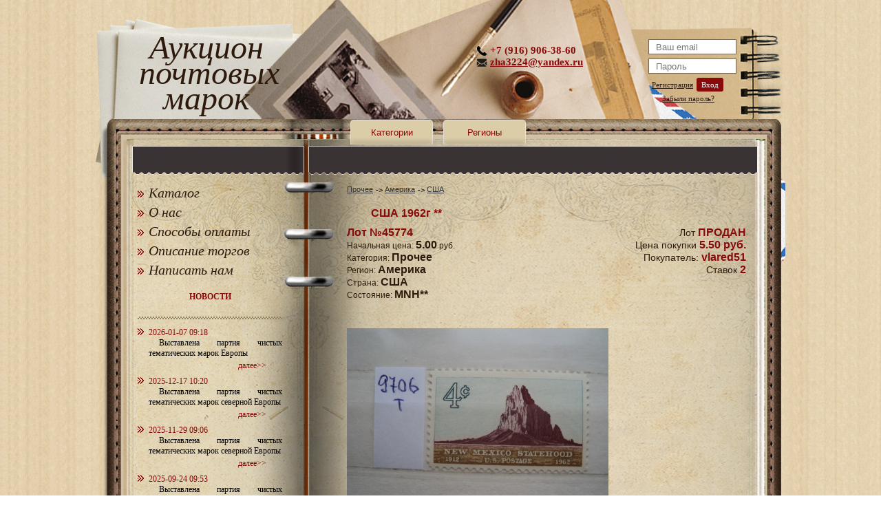

--- FILE ---
content_type: text/html; charset=UTF-8
request_url: https://postmark.su/lot/45774/
body_size: 9292
content:
<!doctype html>
<html>
	<head>
		<title>Почтовая марка США 1962г ** лот №45774</title>
		<meta http-equiv="Content-Type" content="text/html; charset=utf-8" />
		<meta name="keywords" content="почтовые марки, филателия, почтовая марка США 1962г **, купить почтовую марку США 1962г **, фотография почтовой марки США 1962г **, продать почтовую марку США 1962г **" />
		<meta name="description" content="Здесь вы можете купить, прочитать описание почтовой марки США 1962г **, найти фотографию и цену" />
		<meta name='yandex-verification' content='4d42c8e9de92096b' />
		<meta name="wot-verification" content="a155ec555862805e67cc" />
		<meta name="google-site-verification" content="qEj52KZPCWB7ySPYagCPKPiMhFgktxvNH_DqrPQ-3vw" />
		<meta name="mailru-verification" content="19ca5587d9ec1481" />
		<meta name="yandex-verification" content="4d42c8e9de92096b" />
		<meta property="og:title" content="Почтовая марка США 1962г ** на аукционе Postmark.su" />
		<meta property="og:description"" content="Мне нравится почтовая марка США 1962г ** на аукционе Postmark.su - лучшем аукционе ддля филателистов!" />
		<meta property="og:url" content="http://postmark.su/lot/45774/" />
		<meta property="og:image" content="//postmark.su/files/images/lots/d/lot45774_ssha-1962g-_img499.jpg" />
		<link href="/files/css/style.css?v=4" rel="stylesheet" />
		<link href="/files/css/jquery-ui-1.10.4.custom.min.css" rel="stylesheet" />
		<link href="/files/css/cloudzoom.css" rel="stylesheet" />
		<link href="/files/css/magnific-popup.css" rel="stylesheet" />
		<link href="/files/css/select2.min.css" rel="stylesheet" />
		<link rel="shortcut icon" href="/files/images/postmark.ico" type="image/x-icon">
		<link rel="icon" href="/files/images/postmark.ico" type="image/x-icon">
		<link rel="alternate" type="application/rss+xml" title="RSS" href="http://postmark.su/rss/" />
		<script type="text/javascript" src="/files/js/jquery.js"></script>
		<script type="text/javascript" src="/files/js/jquery-ui-1.10.4.custom.min.js"></script>
		<script type="text/javascript" src="/files/js/jquery.ui.datepicker-ru.js"></script>
		<script type="text/javascript" src="/files/js/jquery.slides.min.js"></script>
		<script type="text/javascript" src="/files/js/cloudzoom.js"></script>
		<script type="text/javascript" src="/files/js/jquery.magnific-popup.js"></script>
		<script type="text/javascript" src="/files/js/select2.full.js"></script>
		<script type="text/javascript" src="/files/js/main.js"></script>
	</head>
	<body>

<!-- Google Analytics -->
<script type="text/javascript">
  var _gaq = _gaq || [];
  _gaq.push(['_setAccount', 'UA-27876344-1']);
  _gaq.push(['_trackPageview']);

  (function() {
    var ga = document.createElement('script'); ga.type = 'text/javascript'; ga.async = true;
    ga.src = ('https:' == document.location.protocol ? 'https://ssl' : 'http://www') + '.google-analytics.com/ga.js';
    var s = document.getElementsByTagName('script')[0]; s.parentNode.insertBefore(ga, s);
  })();
</script>

<!-- Код тега ремаркетинга Google -->
<script type="text/javascript">
/* <![CDATA[ */
var google_conversion_id = 1006590951;
var google_custom_params = window.google_tag_params;
var google_remarketing_only = true;
/* ]]> */
</script>
<script type="text/javascript" src="//www.googleadservices.com/pagead/conversion.js">
</script>
<noscript>
<div style="display:inline;">
<img height="1" width="1" style="border-style:none;" alt="" src="//googleads.g.doubleclick.net/pagead/viewthroughconversion/1006590951/?value=0&amp;guid=ON&amp;script=0"/>
</div>
</noscript>

<!-- Yandex.Metrika counter -->
<script type="text/javascript">
(function (d, w, c) {
    (w[c] = w[c] || []).push(function() {
        try {
            w.yaCounter11060101 = new Ya.Metrika({id:11060101,
                    clickmap:true,
                    trackLinks:true,
                    accurateTrackBounce:true});
        } catch(e) { }
    });

    var n = d.getElementsByTagName("script")[0],
        s = d.createElement("script"),
        f = function () { n.parentNode.insertBefore(s, n); };
    s.type = "text/javascript";
    s.async = true;
    s.src = (d.location.protocol == "https:" ? "https:" : "http:") + "//mc.yandex.ru/metrika/watch.js";

    if (w.opera == "[object Opera]") {
        d.addEventListener("DOMContentLoaded", f, false);
    } else { f(); }
})(document, window, "yandex_metrika_callbacks");
</script>
<noscript><div><img src="//mc.yandex.ru/watch/11060101" style="position:absolute; left:-9999px;" alt="" /></div></noscript>
<!-- /Yandex.Metrika counter -->

<!-- Rating@Mail.ru counter -->
<script type="text/javascript">
var _tmr = window._tmr || (window._tmr = []);
_tmr.push({id: "2189000", type: "pageView", start: (new Date()).getTime()});
(function (d, w, id) {
  if (d.getElementById(id)) return;
  var ts = d.createElement("script"); ts.type = "text/javascript"; ts.async = true; ts.id = id;
  ts.src = (d.location.protocol == "https:" ? "https:" : "http:") + "//top-fwz1.mail.ru/js/code.js";
  var f = function () {var s = d.getElementsByTagName("script")[0]; s.parentNode.insertBefore(ts, s);};
  if (w.opera == "[object Opera]") { d.addEventListener("DOMContentLoaded", f, false); } else { f(); }
})(document, window, "topmailru-code");
</script><noscript><div style="position:absolute;left:-10000px;">
<img src="//top-fwz1.mail.ru/counter?id=2189000;js=na" style="border:0;" height="1" width="1" alt="Рейтинг@Mail.ru" />
</div></noscript>
<!-- //Rating@Mail.ru counter -->


		<div class="mtop">
			<div class="header">
				<a href="/" class="logo">Аукцион почтовых марок</a>
								<div class="register">
<script type="text/javascript">
$(document).ready(function(){
	$("#pass").keypress(function(e){
		var code = (e.keyCode ? e.keyCode : e.which);
		if (code == 13) {
			e.preventDefault();
			$("#enter").click();
		}
	});
	$("#enter").click(function(){ $("#enter_form").submit(); return false; });
});
</script>
					<form id="enter_form" method="post">
						<input type="hidden" name="action" value="login">
						<input type="text" id="login" name="mail" value="" placeholder="Ваш email">
						<input type="password" id="pass" name="pass" value="" placeholder="Пароль">
					</form>
					<ul>
						<!--li>|</li-->
						<li><a href="/register/" rel="nofollow">Регистрация</a></li>
						<li><a href="#" id="enter" rel="nofollow">Вход</a></li>
					</ul>
					<ul>
						<li>&nbsp;&nbsp;&nbsp;&nbsp;&nbsp;<a href="/recovery/" rel="nofollow">Забыли пароль?</a></li>
					</ul>
				</div>

				<div class="contacts">
					<p class="phone">+7 (916) 906-38-60</p>
					<p class="mail"><a href="mailto:zha3224@yandex.ru" rel="nofollow">zha3224@yandex.ru</a></p>
				</div>
			</div>
		</div>
		<div class="main">
			<div class="mainin">
<!-- верхнее меню навигации -->
<nav class="mainnav">
	<ul class="mainnav-menu">
		<li class="mainnav--item">
			<a href="#">Категории</a>
			<div class="submenubox">
				<ul>
					<li><a href="/cat1/">Авиация</a></li>
					<li><a href="/cat12/">Автомобили</a></li>
					<li><a href="/cat30/">Аксессуары</a></li>
					<li><a href="/cat7/">Архитектура</a></li>
					<li><a href="/cat4/">Великие Люди, Исторические Личности</a></li>
					<li><a href="/cat14/">Военная Техника</a></li>
					<li><a href="/cat18/">Война, Оккупации</a></li>
					<li><a href="/cat32/">Гербы, Флаги</a></li>
					<li><a href="/cat42/">Годовые наборы</a></li>
					<li><a href="/cat41/">Европа</a></li>
					<li><a href="/cat2/">Живопись</a></li>
					<li><a href="/cat29/">Иконы</a></li>
					<li><a href="/cat16/">Искусство</a></li>
					<li><a href="/cat43/">История Почты и Марок</a></li>
					<li><a href="/cat34/">Каталоги Марок</a></li>
					<li><a href="/cat10/">Корабли</a></li>
					<li><a href="/cat15/">Космос</a></li>
					<li><a href="/cat11/">Костюмы</a></li>
					<li><a href="/cat9/">Красный Крест</a></li>
					<li><a href="/cat26/">Маяки</a></li>
					<li><a href="/cat39/">Минералы</a></li>
					<li><a href="/cat35/">Мультфильмы</a></li>
					<li><a href="/cat20/">Наборы Марок</a></li>
					<li><a href="/cat22/">Непочтовые Марки, Приватпост, Локалки.</a></li>
					<li><a href="/cat17/">Новый Год и Рождество</a></li>
					<li><a href="/cat40/">Ордена, Медали</a></li>
					<li><a href="/cat28/">Памятники</a></li>
					<li><a href="/cat31/">Почтовые Карточки, Конверты</a></li>
					<li><a href="/cat19/">Природа</a></li>
					<li><a href="/cat3/">Прочее</a></li>
					<li><a href="/cat44/">Разновидности</a></li>
					<li><a href="/cat33/">Распродажа</a></li>
					<li><a href="/cat5/">Спорт</a></li>
					<li><a href="/cat24/">Спорт Олимпиады</a></li>
					<li><a href="/cat23/">Спорт Футбол</a></li>
					<li><a href="/cat27/">Спорт Шахматы</a></li>
					<li><a href="/cat13/">Транспорт</a></li>
					<li><a href="/cat6/">Фауна</a></li>
					<li><a href="/cat36/">Фауна Морская</a></li>
					<li><a href="/cat38/">Фауна Насекомые</a></li>
					<li><a href="/cat37/">Фауна Птицы</a></li>
					<li><a href="/cat8/">Флора</a></li>
					<li><a href="/cat25/">Флора Грибы</a></li>
				</ul>
			</div>
		</li>
		<li class="mainnav--item">
			<a href="#">Регионы</a>
			<div class="submenubox">
				<ul>
					<li><a href="/reg5/">Австралия</a></li>
					<li><a href="/reg2/">Азия</a></li>
					<li><a href="/reg3/">Америка</a></li>
					<li><a href="/reg4/">Африка</a></li>
					<li><a href="/reg8/">Без региона</a></li>
					<li><a href="/reg1/">Европа</a></li>
					<li><a href="/reg6/">Океания</a></li>
				</ul>
			</div>
		</li>
	</ul>
</nav>

<script type="text/javascript">
var messages = [];
var message_show = 0;
function add_message(text) {
	messages.push(text);
	if(!message_show)
		show_message();
}
function show_message() {
	console.log('start show message: ');
	if(!message_show && messages.length) {
		message_show = 1;
		var text = messages.shift();
		$("div.error div").text(text);
		$(".error").fadeIn('fast');
		setTimeout(function(){
			$(".error").fadeOut('slow', function() {
				message_show = 0;
				setTimeout('show_message()', 500);
			});
		}, 8000);
	}
}


</script>
<div class="error"><div></div></div>




<script type="text/javascript">
function favorites() {
	$.post('/ajax/', {act: 'favorites', lot_id: $("#lot_id").val()}, function(d){
		if(d) $(".lot_fav").val("Удалить из избранного");
		else $(".lot_fav").val("Добавить в избранное");
	},'json');
}
$(document).ready(function(){
	CloudZoom.quickStart();
	$('#big_image').magnificPopup({type: 'image'});
	$('.related-slider').slidesjs({
		pagination: { active: false },
		navigation: { active: false }
	});
	
	$('.small_image').click(function(){
		var big_img = $(this).attr('href');
		var small_img = $(this).find("img").attr('src');
		$('.cloudzoom').data('CloudZoom').loadImage(small_img, big_img);
		$('#big_image').attr('href', big_img).magnificPopup({type: 'image'});
		return false;
	});
	//VK.init({apiId: 4781921, onlyWidgets: true});
	//VK.Widgets.Comments("vk_comments", {limit: 10, width: "565", attach: "*", mini: 1});
});
</script>

<!--div id="fb-root"></div>
<script>(function(d, s, id) {
  var js, fjs = d.getElementsByTagName(s)[0];
  if (d.getElementById(id)) return;
  js = d.createElement(s); js.id = id;
  js.src = "//connect.facebook.net/ru_RU/sdk.js#xfbml=1&version=v2.0";
  fjs.parentNode.insertBefore(js, fjs);
}(document, 'script', 'facebook-jssdk'));</script-->

<input type="hidden" id="lot_id" value="45774">
				<div class="sidebar">
					<!-- боковое меню -->
<ul>
	<li><a href="/catalog/">Каталог</a></li>
	<li><a href="/about/" rel="nofollow">О нас</a></li>
	<li><a href="/requisites/" rel="nofollow">Способы оплаты</a></li>
	<li><a href="/help/">Описание торгов</a></li>
	<li><a href="/feedback/" rel="nofollow">Написать нам</a></li>
</ul>
<!-- блок новостей -->
<noindex class="pageNoIndex_hilite">
<div class="news">
	<h3>НОВОСТИ</h3>
	<div class="borderline"></div>
	<ul>
		<li>
			<span class="data">2026-01-07 09:18</span>
			<p>Выставлена партия чистых тематических марок Европы
</p>
			<a href="/news/5095/" rel="nofollow">далее>></a>
		</li>
		<li>
			<span class="data">2025-12-17 10:20</span>
			<p>Выставлена партия чистых тематических марок северной Европы
</p>
			<a href="/news/5094/" rel="nofollow">далее>></a>
		</li>
		<li>
			<span class="data">2025-11-29 09:06</span>
			<p>Выставлена партия чистых тематических марок северной Европы
</p>
			<a href="/news/5093/" rel="nofollow">далее>></a>
		</li>
		<li>
			<span class="data">2025-09-24 09:53</span>
			<p>Выставлена партия чистых тематических марок северной Европы
</p>
			<a href="/news/5092/" rel="nofollow">далее>></a>
		</li>
		<li>
			<span class="data">2025-09-08 08:30</span>
			<p>Выставлена партия чистых марок на тему Спорт и Олимпиады разных стран мира
</p>
			<a href="/news/5091/" rel="nofollow">далее>></a>
		</li>
		<li>
			<span class="data">2025-09-02 09:54</span>
			<p>Выставлена партия чистых и гашеных марок разных стран мира
</p>
			<a href="/news/5090/" rel="nofollow">далее>></a>
		</li>
		<li>
			<span class="data">2025-08-17 09:13</span>
			<p>Выставлена партия чистых тематических марок разных стран мира
</p>
			<a href="/news/5089/" rel="nofollow">далее>></a>
		</li>
	</ul>
	<div class="allnews"><a href="/news/">Все новости</a></div>
</div>
</noindex>

<div class="news">
	<h3>СТАТЬИ</h3>
	<div class="borderline"></div>
	<ul>
		<li>
			<span class="data">Альбомы для почтовых марок</span>
			<p>Альбом для почтовых марок &ndash; незаменимый атрибут для каждого филателиста. Хра</p>
			<a href="/blog/9/" rel="nofollow">далее>></a>
		</li>
		<li>
			<span class="data">Почтовые марки Москвы</span>
			<p>Тема исторических достопримечательностей широко освещена в выпусках почтовых марок</p>
			<a href="/blog/8/" rel="nofollow">далее>></a>
		</li>
		<li>
			<span class="data">Почтовые Марки Санкт–Петербурга </span>
			<p>Во времена функционирования почты Советского Союза в сериях марки &laquo;Санкт&nda</p>
			<a href="/blog/7/" rel="nofollow">далее>></a>
		</li>
		<li>
			<span class="data">Необычные марки ко Дню Святого Валентина в Москве</span>
			<p>Накануне Дня Святого Валентина появилась замечательная идея, чем порадовать настоя</p>
			<a href="/blog/5/" rel="nofollow">далее>></a>
		</li>
		<li>
			<span class="data">Почтовые марки в честь известных людей</span>
			<p>Собрание марок, изданных в честь памяти великих людей прошлого, не так давно попол</p>
			<a href="/blog/4/" rel="nofollow">далее>></a>
		</li>
	</ul>
	<div class="allnews"><a href="/blog/">Все статьи</a></div>
</div>

<div class="social">

<script type="text/javascript" src="//vk.com/js/api/openapi.js?121"></script>

<!-- VK Widget -->
<div id="vk_groups"></div>
<script type="text/javascript">
VK.Widgets.Group("vk_groups", {mode: 0, width: "210", height: "350", color1: 'FFFFFF', color2: '2B587A', color3: '5B7FA6'}, 51372781);
</script>

<br>

<div id="ok_group_widget"></div>
<script>
!function (d, id, did, st) {
  var js = d.createElement("script");
  js.src = "https://connect.ok.ru/connect.js";
  js.onload = js.onreadystatechange = function () {
  if (!this.readyState || this.readyState == "loaded" || this.readyState == "complete") {
    if (!this.executed) {
      this.executed = true;
      setTimeout(function () {
        OK.CONNECT.insertGroupWidget(id,did,st);
      }, 0);
    }
  }}
  d.documentElement.appendChild(js);
}(document,"ok_group_widget","53287863517427","{width:210,height:400}");
</script>

</div>


				</div>
				<div class="contenttext">
					<ol class="breadcrumbs">
						<li itemscope itemtype="http://data-vocabulary.org/Breadcrumb">
							<a href="/cat3/" itemprop="url">
								<span itemprop="title">Прочее</span>
							</a>
						</li>
						<li itemscope itemtype="http://data-vocabulary.org/Breadcrumb">
							<a href="/reg3/" itemprop="url">
								<span itemprop="title">Америка</span>
							</a>
						</li>
						<li itemscope itemtype="http://data-vocabulary.org/Breadcrumb">
							<a href="/country123/" itemprop="url">
								<span itemprop="title">США</span>
							</a>
						</li>
					</ol>
					<h1>США 1962г **</h1>
					<div class="opis">
						<p><span class="redop">Лот №45774</span></p></a>
						<p>Начальная цена: <span class="op">5.00</span> руб.</p>
						<p>Категория: <span class="op">Прочее</span></p>
						<p>Регион: <span class="op">Америка</span></p>
						<p>Страна: <span class="op">США</span></p>
						<p>Состояние: <span class="op">MNH**</span></p>
					</div>
					<div class="detailtorg">
						<p>Лот <span class="redop">ПРОДАН</span></p>
						<p>Цена покупки <span class="redop">5.50 руб.</span></p>
						<p>Покупатель: <span class="redop">vlared51</span></p>
						<p>Ставок <span class="redop">2</span></p>
					</div>
					<div class="clear"></div>
					<div class="big_image">
						<a id="big_image" href="//postmark.su/files/images/lots/d/lot45774_ssha-1962g-_img499.jpg">
							<img class="image_marka cloudzoom" data-cloudzoom="zoomPosition: 3, zoomWidth: 400, zoomHeight: 350, captionPosition: 'bottom', zoomImage: '//postmark.su/files/images/lots/d/lot45774_ssha-1962g-_img499.jpg'" src="//postmark.su/files/images/lots/d/lot45774_ssha-1962g-_img499.jpg" alt="Фото марки США 1962г **" title="США 1962г ** фотография марки">
						</a>
					</div>
					<div class="clear"></div>
					<div class="lot_info_wrap">
						<div class="lot_info_back"><a class="buttonlink gray" href="#" onclick="window.history.back(); return false">&#9668; Назад</a></div>
						<div class="lot-share-box"><script type="text/javascript">(function() {
  if (window.pluso)if (typeof window.pluso.start == "function") return;
  if (window.ifpluso==undefined) { window.ifpluso = 1;
    var d = document, s = d.createElement('script'), g = 'getElementsByTagName';
    s.type = 'text/javascript'; s.charset='UTF-8'; s.async = true;
    s.src = ('https:' == window.location.protocol ? 'https' : 'http')  + '://share.pluso.ru/pluso-like.js';
    var h=d[g]('body')[0];
    h.appendChild(s);
  }})();</script>
<div class="pluso" data-background="transparent" data-options="medium,square,line,horizontal,nocounter,theme=01" data-services="vkontakte,odnoklassniki,facebook,moimir,livejournal,google,twitter" data-user="1269321068"></div>
</div>
					</div>
					<!--div id="vk_comments"></div-->
					<!--div class="fb-comments" data-href="http://postmark.su" data-width="580" data-numposts="10" data-colorscheme="light"></div-->
					<div class="related-lots-box">
						<h3>Похожие лоты</h3>
						<div class="related-lots related-slider">
							<div class="slide">
								<a href="/lot/117397/?ref=same" class="related--item">
									<figure>
										<img src="//postmark.su/files/images/lots/d/lot117397_venesuela-1955-g--_img971-small.jpg" alt="Фото марки Венесуэла 1955г" title="Венесуэла 1955г фотография марки">
									</figure>
									<h5>Венесуэла 1955г</h5>
								</a>
								<a href="/lot/173196/?ref=same" class="related--item">
									<figure>
										<img src="//postmark.su/files/images/lots/d/lot173196_kolumbiya--1962g-_img130-small.jpg" alt="Фото марки Колумбия. 1962г" title="Колумбия. 1962г фотография марки">
									</figure>
									<h5>Колумбия. 1962г</h5>
								</a>
								<a href="/lot/174929/?ref=same" class="related--item">
									<figure>
										<img src="//postmark.su/files/images/lots/d/lot174929_argentina-1934-g--_img314-small.jpg" alt="Фото марки Аргентина 1934г" title="Аргентина 1934г фотография марки">
									</figure>
									<h5>Аргентина 1934г</h5>
								</a>
								<a href="/lot/201812/?ref=same" class="related--item">
									<figure>
										<img src="//postmark.su/files/images/lots/d/lot201812_rumyniya-1955-g---seriya-_img121-small.jpg" alt="Фото марки Румыния 1955г серия **" title="Румыния 1955г серия ** фотография марки">
									</figure>
									<h5>Румыния 1955г серия **</h5>
								</a>
								<a href="/lot/211683/?ref=same" class="related--item">
									<figure>
										<img src="//postmark.su/files/images/lots/d/lot211683_ispaniya_img366-small.jpg" alt="Фото марки Испания" title="Испания фотография марки">
									</figure>
									<h5>Испания</h5>
								</a>
								<a href="/lot/220613/?ref=same" class="related--item">
									<figure>
										<img src="//postmark.su/files/images/lots/d/lot220613_germaniya-1988g-_img118-small.jpg" alt="Фото марки Германия 1988г **" title="Германия 1988г ** фотография марки">
									</figure>
									<h5>Германия 1988г **</h5>
								</a>
								<a href="/lot/235382/?ref=same" class="related--item">
									<figure>
										<img src="//postmark.su/files/images/lots/d/lot235382_chehoslovakiya-1961-g-_img79-small.jpg" alt="Фото марки Чехословакия 1961г" title="Чехословакия 1961г фотография марки">
									</figure>
									<h5>Чехословакия 1961г</h5>
								</a>
								<a href="/lot/281406/?ref=same" class="related--item">
									<figure>
										<img src="//postmark.su/files/images/lots/1/4/lot281406_portugal-angola-1932-g-_img235-small.jpg" alt="Фото марки Порт. Ангола 1932г" title="Порт. Ангола 1932г фотография марки">
									</figure>
									<h5>Порт. Ангола 1932г</h5>
								</a>
							</div>
							<div class="slide">
								<a href="/lot/291801/?ref=same" class="related--item">
									<figure>
										<img src="//postmark.su/files/images/lots/9/2/lot291801_vengriya-MLH_img636-small.jpg" alt="Фото марки Венгрия *" title="Венгрия * фотография марки">
									</figure>
									<h5>Венгрия *</h5>
								</a>
								<a href="/lot/325572/?ref=same" class="related--item">
									<figure>
										<img src="//postmark.su/files/images/lots/1/d/lot325572_germaniya-frg-_img920-small.jpg" alt="Фото марки Германия ФРГ **" title="Германия ФРГ ** фотография марки">
									</figure>
									<h5>Германия ФРГ **</h5>
								</a>
								<a href="/lot/366734/?ref=same" class="related--item">
									<figure>
										<img src="//postmark.su/files/images/lots/2/9/lot366734_frg-1983-g--_img273-small.jpg" alt="Фото марки ФРГ 1983г" title="ФРГ 1983г фотография марки">
									</figure>
									<h5>ФРГ 1983г</h5>
								</a>
								<a href="/lot/408650/?ref=same" class="related--item">
									<figure>
										<img src="//postmark.su/files/images/lots/1/b/lot408650_belgiya-_img706-small.jpg" alt="Фото марки Бельгия" title="Бельгия фотография марки">
									</figure>
									<h5>Бельгия</h5>
								</a>
								<a href="/lot/408677/?ref=same" class="related--item">
									<figure>
										<img src="//postmark.su/files/images/lots/d/9/lot408677_belgiya-_img182-small.jpg" alt="Фото марки Бельгия" title="Бельгия фотография марки">
									</figure>
									<h5>Бельгия</h5>
								</a>
								<a href="/lot/409051/?ref=same" class="related--item">
									<figure>
										<img src="//postmark.su/files/images/lots/c/0/lot409051_novaya-zelandiya-_img73-small.jpg" alt="Фото марки Новая Зеландия" title="Новая Зеландия фотография марки">
									</figure>
									<h5>Новая Зеландия</h5>
								</a>
								<a href="/lot/433068/?ref=same" class="related--item">
									<figure>
										<img src="//postmark.su/files/images/lots/b/3/lot433068_farerskie-o-va-ser--1995-g--MNH_img823-small.jpg" alt="Фото марки Фарерские острова серия 1995г **" title="Фарерские острова серия 1995г ** фотография марки">
									</figure>
									<h5>Фарерские острова серия 1995...</h5>
								</a>
								<a href="/lot/447002/?ref=same" class="related--item">
									<figure>
										<img src="//postmark.su/files/images/lots/5/5/lot447002_franciya--MNH_img298-small.jpg" alt="Фото марки Франция **" title="Франция ** фотография марки">
									</figure>
									<h5>Франция **</h5>
								</a>
							</div>
							<div class="slide">
								<a href="/lot/465469/?ref=same" class="related--item">
									<figure>
										<img src="//postmark.su/files/images/lots/2/7/lot465469_ispaniya--_img726-small.jpg" alt="Фото марки Испания" title="Испания фотография марки">
									</figure>
									<h5>Испания</h5>
								</a>
								<a href="/lot/475302/?ref=same" class="related--item">
									<figure>
										<img src="//postmark.su/files/images/lots/d/5/lot475302_niderlandy_img725-small.jpg" alt="Фото марки Нидерланды" title="Нидерланды фотография марки">
									</figure>
									<h5>Нидерланды</h5>
								</a>
								<a href="/lot/497066/?ref=same" class="related--item">
									<figure>
										<img src="//postmark.su/files/images/lots/7/c/lot497066_vatikan--MNH_img471-small.jpg" alt="Фото марки Ватикан **" title="Ватикан ** фотография марки">
									</figure>
									<h5>Ватикан **</h5>
								</a>
								<a href="/lot/499585/?ref=same" class="related--item">
									<figure>
										<img src="//postmark.su/files/images/lots/d/5/lot499585_lyuksemburg-marka--1992_img138-small.jpg" alt="Фото марки Люксембург марка 1992г **" title="Люксембург марка 1992г ** фотография марки">
									</figure>
									<h5>Люксембург марка 1992г **</h5>
								</a>
								<a href="/lot/517907/?ref=same" class="related--item">
									<figure>
										<img src="//postmark.su/files/images/lots/5/5/lot517907_sssr-1957g-_img1-small.jpg" alt="Фото марки СССР 1957г *" title="СССР 1957г * фотография марки">
									</figure>
									<h5>СССР 1957г *</h5>
								</a>
								<a href="/lot/541097/?ref=same" class="related--item">
									<figure>
										<img src="//postmark.su/files/images/lots/c/2/lot541097_germaniya-gdr-_img332-small.jpg" alt="Фото марки Германия ГДР **" title="Германия ГДР ** фотография марки">
									</figure>
									<h5>Германия ГДР **</h5>
								</a>
								<a href="/lot/542245/?ref=same" class="related--item">
									<figure>
										<img src="//postmark.su/files/images/lots/6/0/lot542245_sssr-1938g-_img601-small.jpg" alt="Фото марки СССР 1938г **" title="СССР 1938г ** фотография марки">
									</figure>
									<h5>СССР 1938г **</h5>
								</a>
								<a href="/lot/548736/?ref=same" class="related--item">
									<figure>
										<img src="//postmark.su/files/images/lots/a/c/lot548736_britanskij-gong-kong-1989g-seriya--11-ev_img742-small.jpg" alt="Фото марки Британский Гонг Конг 1989г серия (11 евро) **" title="Британский Гонг Конг 1989г серия (11 евро) ** фотография марки">
									</figure>
									<h5>Британский Гонг Конг 1989г с...</h5>
								</a>
							</div>
							<div class="slide">
								<a href="/lot/550119/?ref=same" class="related--item">
									<figure>
										<img src="//postmark.su/files/images/lots/0/a/lot550119_niderlandy-1940g_img892-small.jpg" alt="Фото марки Нидерланды 1940г" title="Нидерланды 1940г фотография марки">
									</figure>
									<h5>Нидерланды 1940г</h5>
								</a>
								<a href="/lot/588692/?ref=same" class="related--item">
									<figure>
										<img src="//postmark.su/files/images/lots/8/e/lot588692_ssha-_img729-small.jpg" alt="Фото марки США **" title="США ** фотография марки">
									</figure>
									<h5>США **</h5>
								</a>
								<a href="/lot/605781/?ref=same" class="related--item">
									<figure>
										<img src="//postmark.su/files/images/lots/1/e/lot605781_franc--gvineya-1960g-3-5-evro-_img825-small.jpg" alt="Фото марки Франц. Гвинея 1960г 3,5 евро **" title="Франц. Гвинея 1960г 3,5 евро ** фотография марки">
									</figure>
									<h5>Франц. Гвинея 1960г 3,5 евро...</h5>
								</a>
								<a href="/lot/610391/?ref=same" class="related--item">
									<figure>
										<img src="//postmark.su/files/images/lots/0/b/lot610391_yaponiya_img214-small.jpg" alt="Фото марки Япония" title="Япония фотография марки">
									</figure>
									<h5>Япония</h5>
								</a>
								<a href="/lot/621477/?ref=same" class="related--item">
									<figure>
										<img src="//postmark.su/files/images/lots/f/a/lot621477_germaniya-rejh-1934g_img894-small.jpg" alt="Фото марки Германия Рейх 1934г" title="Германия Рейх 1934г фотография марки">
									</figure>
									<h5>Германия Рейх 1934г</h5>
								</a>
								<a href="/lot/643409/?ref=same" class="related--item">
									<figure>
										<img src="//postmark.su/files/images/lots/e/0/lot643409_ssha-_img248-small.jpg" alt="Фото марки США **" title="США ** фотография марки">
									</figure>
									<h5>США **</h5>
								</a>
								<a href="/lot/705725/?ref=same" class="related--item">
									<figure>
										<img src="//postmark.su/files/images/lots/a/3/lot705725_benin-_img281-small.jpg" alt="Фото марки Бенин **" title="Бенин ** фотография марки">
									</figure>
									<h5>Бенин **</h5>
								</a>
								<a href="/lot/705754/?ref=same" class="related--item">
									<figure>
										<img src="//postmark.su/files/images/lots/d/6/lot705754_ostrov-men-_img912-small.jpg" alt="Фото марки Остров Мэн **" title="Остров Мэн ** фотография марки">
									</figure>
									<h5>Остров Мэн **</h5>
								</a>
							</div>
							<a class="slidesjs-previous slidesjs-navigation" href="#" title="Предыдущие"> < </a>
							<a class="slidesjs-next slidesjs-navigation" href="#" title="Следующие"> > </a>
						</div>
					</div>

					<div class="related-lots-box">
						<h3>Еще похожие лоты</h3>
						<div class="related-lots related-slider">
							<div class="slide">
								<a href="/lot/5847/?ref=part" class="related--item">
									<figure>
										<img src="//postmark.su/files/images/lots/c/lot5847_francuzskaya-andorra-1981g-_img380-small.jpg" alt="Фото марки Французская Андорра 1981г **" title="Французская Андорра 1981г ** фотография марки">
									</figure>
									<h5>Французская Андорра 1981г **...</h5>
								</a>
								<a href="/lot/30799/?ref=part" class="related--item">
									<figure>
										<img src="//postmark.su/files/images/lots/d/lot30799_vengriya-1986g-_img638-small.jpg" alt="Фото марки Венгрия 1986г **" title="Венгрия 1986г ** фотография марки">
									</figure>
									<h5>Венгрия 1986г **</h5>
								</a>
								<a href="/lot/40706/?ref=part" class="related--item">
									<figure>
										<img src="//postmark.su/files/images/lots/d/lot40706_shveciya-1966g-_img758-small.jpg" alt="Фото марки Швеция 1966г **" title="Швеция 1966г ** фотография марки">
									</figure>
									<h5>Швеция 1966г **</h5>
								</a>
								<a href="/lot/5821/?ref=part" class="related--item">
									<figure>
										<img src="//postmark.su/files/images/lots/f/lot5821_francuzskaya-andorra-1999g-_img929-small.jpg" alt="Фото марки Французская Андорра 1999г **" title="Французская Андорра 1999г ** фотография марки">
									</figure>
									<h5>Французская Андорра 1999г **...</h5>
								</a>
								<a href="/lot/52445/?ref=part" class="related--item">
									<figure>
										<img src="//postmark.su/files/images/lots/d/lot52445_germaniya-frg-1976g-_img400-small.jpg" alt="Фото марки Германия ФРГ 1976г **" title="Германия ФРГ 1976г ** фотография марки">
									</figure>
									<h5>Германия ФРГ 1976г **</h5>
								</a>
								<a href="/lot/25909/?ref=part" class="related--item">
									<figure>
										<img src="//postmark.su/files/images/lots/d/lot25909_gana-seriya-1963g-MLH_img385-small.jpg" alt="Фото марки Гана серия 1963г *" title="Гана серия 1963г * фотография марки">
									</figure>
									<h5>Гана серия 1963г *</h5>
								</a>
								<a href="/lot/27000/?ref=part" class="related--item">
									<figure>
										<img src="//postmark.su/files/images/lots/d/lot27000_kongo-blok-2012g-_img948-small.jpg" alt="Фото марки Конго блок 2012г **" title="Конго блок 2012г ** фотография марки">
									</figure>
									<h5>Конго блок 2012г **</h5>
								</a>
								<a href="/lot/2660/?ref=part" class="related--item">
									<figure>
										<img src="//postmark.su/files/images/lots/9/lot2660_francuzskaya-andorra-1974g-_img166-small.jpg" alt="Фото марки Французская Андорра 1974г **" title="Французская Андорра 1974г ** фотография марки">
									</figure>
									<h5>Французская Андорра 1974г **...</h5>
								</a>
							</div>
							<div class="slide">
								<a href="/lot/13894/?ref=part" class="related--item">
									<figure>
										<img src="//postmark.su/files/images/lots/5/lot13894_ispaniya-v-1930g-_img115-small.jpg" alt="Фото марки Испания "B" 1930г **" title="Испания "B" 1930г ** фотография марки">
									</figure>
									<h5>Испания "B" 1930г **</h5>
								</a>
								<a href="/lot/10596/?ref=part" class="related--item">
									<figure>
										<img src="//postmark.su/files/images/lots/a/lot10596_gibraltar-seriya-1973g-_img626-small.jpg" alt="Фото марки Гибралтар серия 1973г **" title="Гибралтар серия 1973г ** фотография марки">
									</figure>
									<h5>Гибралтар серия 1973г **</h5>
								</a>
								<a href="/lot/27111/?ref=part" class="related--item">
									<figure>
										<img src="//postmark.su/files/images/lots/d/lot27111_rumyniya-blok-1961g-_img886-small.jpg" alt="Фото марки Румыния блок 1961г **" title="Румыния блок 1961г ** фотография марки">
									</figure>
									<h5>Румыния блок 1961г **</h5>
								</a>
								<a href="/lot/36902/?ref=part" class="related--item">
									<figure>
										<img src="//postmark.su/files/images/lots/d/lot36902_germaniya-berlin-1990g-_img856-small.jpg" alt="Фото марки Германия Берлин 1990г **" title="Германия Берлин 1990г ** фотография марки">
									</figure>
									<h5>Германия Берлин 1990г **</h5>
								</a>
								<a href="/lot/1454/?ref=part" class="related--item">
									<figure>
										<img src="//postmark.su/files/images/lots/2/lot1454_rumyniya-1971g-_img492-small.jpg" alt="Фото марки Румыния 1971г **" title="Румыния 1971г ** фотография марки">
									</figure>
									<h5>Румыния 1971г **</h5>
								</a>
								<a href="/lot/34384/?ref=part" class="related--item">
									<figure>
										<img src="//postmark.su/files/images/lots/d/lot34384_albaniya-seriya-1966g-_img978-small.jpg" alt="Фото марки Албания серия 1966г **" title="Албания серия 1966г ** фотография марки">
									</figure>
									<h5>Албания серия 1966г **</h5>
								</a>
								<a href="/lot/13890/?ref=part" class="related--item">
									<figure>
										<img src="//postmark.su/files/images/lots/d/lot13890_ispaniya-v-1930g-_img816-small.jpg" alt="Фото марки Испания "B" 1930г **" title="Испания "B" 1930г ** фотография марки">
									</figure>
									<h5>Испания "B" 1930г **</h5>
								</a>
								<a href="/lot/30538/?ref=part" class="related--item">
									<figure>
										<img src="//postmark.su/files/images/lots/d/lot30538_vengriya-1984g-_img488-small.jpg" alt="Фото марки Венгрия 1984г **" title="Венгрия 1984г ** фотография марки">
									</figure>
									<h5>Венгрия 1984г **</h5>
								</a>
							</div>
							<div class="slide">
								<a href="/lot/5819/?ref=part" class="related--item">
									<figure>
										<img src="//postmark.su/files/images/lots/7/lot5819_francuzskaya-andorra-1999g-_img578-small.jpg" alt="Фото марки Французская Андорра 1999г **" title="Французская Андорра 1999г ** фотография марки">
									</figure>
									<h5>Французская Андорра 1999г **...</h5>
								</a>
								<a href="/lot/30424/?ref=part" class="related--item">
									<figure>
										<img src="//postmark.su/files/images/lots/d/lot30424_vengriya-seriya-1987g-_img562-small.jpg" alt="Фото марки Венгрия серия 1987г **" title="Венгрия серия 1987г ** фотография марки">
									</figure>
									<h5>Венгрия серия 1987г **</h5>
								</a>
								<a href="/lot/24146/?ref=part" class="related--item">
									<figure>
										<img src="//postmark.su/files/images/lots/d/lot24146_fran-komory-1959g-_img21-small.jpg" alt="Фото марки Франц. Коморы 1959г **" title="Франц. Коморы 1959г ** фотография марки">
									</figure>
									<h5>Франц. Коморы 1959г **</h5>
								</a>
								<a href="/lot/5830/?ref=part" class="related--item">
									<figure>
										<img src="//postmark.su/files/images/lots/8/lot5830_francuzskaya-andorra-1995g-_img460-small.jpg" alt="Фото марки Французская Андорра 1995г **" title="Французская Андорра 1995г ** фотография марки">
									</figure>
									<h5>Французская Андорра 1995г **...</h5>
								</a>
								<a href="/lot/4547/?ref=part" class="related--item">
									<figure>
										<img src="//postmark.su/files/images/lots/f/lot4547_vetnam-v-1986g-MNG_img672-small.jpg" alt="Фото марки Вьетнам "B" 1986г *" title="Вьетнам "B" 1986г * фотография марки">
									</figure>
									<h5>Вьетнам "B" 1986г *</h5>
								</a>
								<a href="/lot/3429/?ref=part" class="related--item">
									<figure>
										<img src="//postmark.su/files/images/lots/7/lot3429_yaponiya-1949g-_img765-small.jpg" alt="Фото марки Япония 1949г **" title="Япония 1949г ** фотография марки">
									</figure>
									<h5>Япония 1949г **</h5>
								</a>
								<a href="/lot/40716/?ref=part" class="related--item">
									<figure>
										<img src="//postmark.su/files/images/lots/d/lot40716_shveciya-1965g-MLH_img31-small.jpg" alt="Фото марки Швеция 1965г *" title="Швеция 1965г * фотография марки">
									</figure>
									<h5>Швеция 1965г *</h5>
								</a>
								<a href="/lot/4965/?ref=part" class="related--item">
									<figure>
										<img src="//postmark.su/files/images/lots/9/lot4965_ekvatorialnaya-gvineya---seriya-1968g-_img898-small.jpg" alt="Фото марки Экваториальная Гвинея серия 1968г **" title="Экваториальная Гвинея серия 1968г ** фотография марки">
									</figure>
									<h5>Экваториальная Гвинея серия ...</h5>
								</a>
							</div>
							<div class="slide">
								<a href="/lot/7476/?ref=part" class="related--item">
									<figure>
										<img src="//postmark.su/files/images/lots/1/lot7476_geraniya-frg-seriya-1955g-_img927-small.jpg" alt="Фото марки Герания ФРГ серия 1955г **" title="Герания ФРГ серия 1955г ** фотография марки">
									</figure>
									<h5>Герания ФРГ серия 1955г **...</h5>
								</a>
								<a href="/lot/30971/?ref=part" class="related--item">
									<figure>
										<img src="//postmark.su/files/images/lots/d/lot30971_vengriya-1981g-_img274-small.jpg" alt="Фото марки Венгрия 1981г **" title="Венгрия 1981г ** фотография марки">
									</figure>
									<h5>Венгрия 1981г **</h5>
								</a>
								<a href="/lot/4031/?ref=part" class="related--item">
									<figure>
										<img src="//postmark.su/files/images/lots/6/lot4031_irlandiya-seriya-1978g-MH_img23-small.jpg" alt="Фото марки Ирландия серия 1978г *" title="Ирландия серия 1978г * фотография марки">
									</figure>
									<h5>Ирландия серия 1978г *</h5>
								</a>
								<a href="/lot/6086/?ref=part" class="related--item">
									<figure>
										<img src="//postmark.su/files/images/lots/a/lot6086_francuzskaya-andorra-1974g-_img681-small.jpg" alt="Фото марки Французская Андорра 1974г **" title="Французская Андорра 1974г ** фотография марки">
									</figure>
									<h5>Французская Андорра 1974г **...</h5>
								</a>
								<a href="/lot/5388/?ref=part" class="related--item">
									<figure>
										<img src="//postmark.su/files/images/lots/3/lot5388_port-makao-1993g-_img220-small.jpg" alt="Фото марки Порт. Макао 1993г **" title="Порт. Макао 1993г ** фотография марки">
									</figure>
									<h5>Порт. Макао 1993г **</h5>
								</a>
								<a href="/lot/52453/?ref=part" class="related--item">
									<figure>
										<img src="//postmark.su/files/images/lots/d/lot52453_germaniya-frg-1981g-_img552-small.jpg" alt="Фото марки Германия ФРГ 1981г **" title="Германия ФРГ 1981г ** фотография марки">
									</figure>
									<h5>Германия ФРГ 1981г **</h5>
								</a>
								<a href="/lot/33291/?ref=part" class="related--item">
									<figure>
										<img src="//postmark.su/files/images/lots/d/lot33291_turciya-seriya-1978g-_img45-small.jpg" alt="Фото марки Турция серия 1978г **" title="Турция серия 1978г ** фотография марки">
									</figure>
									<h5>Турция серия 1978г **</h5>
								</a>
								<a href="/lot/15064/?ref=part" class="related--item">
									<figure>
										<img src="//postmark.su/files/images/lots/b/lot15064_forerskie-o-va-seriya-_img351-small.jpg" alt="Фото марки Форерские острова серия **" title="Форерские острова серия ** фотография марки">
									</figure>
									<h5>Форерские острова серия **...</h5>
								</a>
							</div>
							<a class="slidesjs-previous slidesjs-navigation" href="#" title="Предыдущие"> < </a>
							<a class="slidesjs-next slidesjs-navigation" href="#" title="Следующие"> > </a>
						</div>
					</div>




				</div>
			</div>
		</div>
		<footer>
			<div class="counters">

<!--LiveInternet counter--><script type="text/javascript"><!--
document.write("<a href='http://www.liveinternet.ru/click' "+
"target=_blank><img src='//counter.yadro.ru/hit?t14.11;r"+
escape(document.referrer)+((typeof(screen)=="undefined")?"":
";s"+screen.width+"*"+screen.height+"*"+(screen.colorDepth?
screen.colorDepth:screen.pixelDepth))+";u"+escape(document.URL)+
";"+Math.random()+
"' alt='' title='LiveInternet: показано число просмотров за 24"+
" часа, посетителей за 24 часа и за сегодня' "+
"border='0' width='88' height='31'><\/a>")
//--></script><!--/LiveInternet-->

<!-- Rating@Mail.ru logo -->
<a href="http://top.mail.ru/jump?from=2189000">
<img src="//top-fwz1.mail.ru/counter?id=2189000;t=501;l=1" 
style="border:0;" height="31" width="88" alt="Рейтинг@Mail.ru" /></a>
<!-- //Rating@Mail.ru logo -->

<!-- begin of Top100 code -->

<!--script id="top100Counter" type="text/javascript" src="//scounter.rambler.ru/top100.jcn?2694306"></script>
<noscript>
<a href="http://top100.rambler.ru/navi/2694306/">
<img src="//scounter.rambler.ru/top100.cnt?2694306" alt="Rambler's Top100" border="0" />
</a-->

</noscript>
<!-- end of Top100 code -->


<!--a href='http://host-tracker.com/ru/' onMouseOver='this.href="http://host-tracker.com/ru/website-monitoring-stats/9557671/lvuc/";'>
<img width='80' height='15' border='0' alt='службы мониторинга серверов' src="http://ext.host-tracker.com/uptime-img/?s=15&amp;t=9557671&amp;m=00.09&amp;p=Total&amp;src=lvuc" /></a>
<noscript><a href='http://host-tracker.com/ru/' >службы мониторинга серверов</a></noscript-->

			</div>
			<div class="footer_menu">
				<ul>
					<li><a href="/catalog/">Каталог</a></li>
					<li>|</li>
					<li><a href="/about/" rel="nofollow">О нас</a></li>
					<li>|</li>
					<li><a href="/requisites/" rel="nofollow">Способы оплаты</a></li>
					<li>|</li>
					<li><a href="/help/">Описание торгов</a></li>
					<li>|</li>
					<li><a href="/feedback/" rel="nofollow">Написать нам</a></li>
					<li>|</li>
					<li><a href="/blog/">Статьи</a></li>
					<li>|</li>
					<li>тел.: +7 (916) 906-38-60</li>
					<li>|</li>
					<li><a href="mailto:zha3224@yandex.ru" rel="nofollow">zha3224@yandex.ru</a></li>
				</ul>
			</div>
			<div class="footer_bottom">
			</div>
		</footer>
		
	</body>
</html>



--- FILE ---
content_type: text/css
request_url: https://postmark.su/files/css/style.css?v=4
body_size: 5588
content:
html, body, div, span, applet, object, iframe, h1, h2, h3, h4, h5, h6, p, blockquote, pre, a, abbr, acronym, address, big, cite, code, del, dfn, em, font, img, ins, kbd, q, s, samp, small, strike, strong, sub, sup, tt, var, dd, dl, dt, li, ol, ul, fieldset, form, label, legend, table, caption, tbody, tfoot, thead, tr, th, td {
	background-position: 0 0;
	background-repeat: no-repeat;
	border: 0 none;
	font-size: 100%;
	font-style: inherit;
	font-weight: inherit;
	margin: 0;
	padding: 0;
	text-align: left;
	vertical-align: baseline;
	font-family: Verdana, Geneva, sans-serif;
}
input {
	margin: 0;
	padding: 0;
}
a img, :link img, :visited img {
	border: 0 none;
}
table {
	border-collapse: collapse;
	border-spacing: 0;
}
q:before, q:after, blockquote:before, blockquote:after {
	content: "";
}
header, nav, section, article, aside, footer {
	display: block;
}
strong, b {
	font-weight: bold;
}
body {
	background: url(/files/images/bg.jpg);
}
.mtop {
	background: url(/files/images/mtop.png) top center no-repeat;
	height: 172px;
}
.main {
	margin: 0 auto;
	min-height: 880px;
	width: 1002px;
	height: auto !important;
	background-image: url(/files/images/top.png), url(/files/images/bottom.png), url(/files/images/center.png);
	background-repeat: no-repeat, no-repeat, repeat-y;
	background-position: top center, bottom center, top center;
}
.header, .mainin, footer {
	width: 1004px;
	margin: 0 auto;
	position: relative;
}
.logo {
	width: 195px;
	height: 120px;
	text-align: center;
	font-family: Monotype Corsiva, Times New Roman;
	font-size: 48px;
	font-style: italic;
	color: #2d1a0c;
	margin: 50px 0 0 64px;
	float: left;
	text-decoration: none;
	line-height: 37px;
}
.header .contacts {
	float: right;
	margin: 65px 95px 0 0;
}
.header p {
	background-position: left center;
	padding-left: 20px;
	font: 15px Verdana;
	font-weight: bold;
	color: #870b0b;
}
.header .phone {
	background-image: url(/files/images/call_ico.png);
}
.header .mail {
	background-image: url(/files/images/mail_ico.png);
}
.header .mail a {
	font: 15px Verdana;
	font-weight: bold;
	color: #870b0b;
}
.register {
	width: 128px;
	height: 85px;
	margin: 57px 72px 0 0;
	float: right;
	font: 11px Verdana;
	color: #2d1a0c;
}
.register a {
	font: 11px Verdana;
	color: #2d1a0c;
}
.register input[type=text], .register input[type=password] {
	width: 106px;
	height: 18px;
	border: solid 1px #756452;
	margin-bottom: 6px;
	padding: 1px 0px;
}
.register input[placeholder] {
	padding-left: 10px;
	padding-right: 10px;
}
.register a#enter, .register a#go_rates {
	display: inline-block;
	cursor: pointer;
	background-color: #870b0b;
	font-weight: bold;
	padding: 0px 7px;
	border: none;
	border-radius: 3px;
	-moz-border-radius: 3px;
	-webkit-border-radius: 3px;
	-khtml-border-radius: 3px;
	color: #fff;
	height: 20px;
	font: 11px Verdana;
	text-align: center;
	text-decoration: none;
	line-height: 20px;
}
.register a#enter:hover, .register a#go_rates:hover {
	background-color: #3a3234;
}
.register .login {
	font: bold 14px Verdana;
	color: #870B0B;
}
.register a:hover {
	text-decoration: none;
}
.register ul {
	margin-left: 5px;
}
.register ul li {
	float: left;
	margin-right: 5px;
	list-style-type: none;
	line-height: 20px;
}
.mainin {
	font-family: Verdana, Geneva, sans-serif;
	width: 1004px;
	margin: 0 auto;
	overflow: visible;
}
.mainin:after {
	content: '.';
	visibility: hidden;
	height: 0;
	display: block;
	clear: both;
}
#get_lot {
	overflow: hidden;
}
.sidebar {
	float: left;
	width: 210px;
	padding: 97px 0 120px 61px;
}
.content {
	float: right;
	width: 580px;
	padding: 41px 59px 79px 0;
}
.topline {
	width: 580px;
	background: #3a3234;
	font-size: 12px;
	font-weight: bold;
	color: #fdfdfd;
	overflow: hidden;
}
.topline p {
	float: left;
	margin: 14px 5px 0 0;
}
.topline .sp_sort_by {
	display: inline-block;
	float: right;
	width: 195px;
	height: 28px;
	margin-top: 5px;
}
.topline .sp_count {
	display: inline-block;
	float: right;
	width: 55px;
	height: 28px;
	margin-top: 5px;
	margin-right: 15px;
}
.topline .viewtype {
	display: inline-block;
	margin: 9px 5px 0 0;
	float: right;
	width: 20px;
	height: 20px;
	opacity: 0.7;
}
.topline .viewtype.active {
	opacity: 1;
}
.topline .viewtype:hover {
	opacity: 1;
	cursor: pointer;
}
.topline .viewtype.list {
	background-image: url(/files/images/viewtype_list.png);
}
.topline .viewtype.grid {
	background-image: url(/files/images/viewtype_grid.png);
	margin-right: 15px;
}
.markimg {
	height: 90px;
	width: 119px;
	float: left;
	margin-right: 10px;
}
.tovars_find {
	padding-left: 130px;
	position: relative;
	padding-bottom: 22px;
	margin-bottom: 20px;
}
.tovars_find h2 {
	font-weight: bold;
	font-size: 12px;
	float: left;
	width: 285px;
}
.tovars_find p {
	font-size: 11px;
}
.tovars_find:last-of-type {
	padding-bottom: 42px;
}
.tovars_find a.fav {
	width: 16px;
	height: 16px;
	background: url(/files/images/fav.png) 0px 0px;
	
	position: absolute;
	right: 10px;
	top: -15px;
}
.tovars_find a.fav_add {
	width: 16px;
	height: 16px;
	background: url(/files/images/fav.png) 0px 16px;
	position: absolute;
	right: 10px;
	top: -15px;
}
.tovars_find_grid {
	float: left;
	position: relative;
	width: 119px;
	height: 114px;
	padding: 5px;
	background: #E6DAC1;
	border: 1px dotted #694016;
	font-size: 10px;
	margin: 4px;
	border-radius: 3px;
	-moz-border-radius: 3px; /* Firefox */
	-webkit-border-radius: 3px; /* Safari, Chrome */
	-khtml-border-radius: 3px; /* KHTML */
}
.tovars_find_grid:last-of-type {
	margin-bottom: 42px;
}
.tovars_find_grid p {
	display: block;
	font-size: 11px;
	overflow: hidden;
	height: 12px;
	text-align: right;
}
.tovars_find_grid .markimg_grid {
	display: block;
	height: 90px;
	width: 119px;
}
.tovars_find_grid a.fav {
	width: 16px;
	height: 16px;
	background: url(/files/images/fav.png) 0px 0px;
	
	position: absolute;
	left: 5px;
	bottom: 2px;
}
.tovars_find_grid a.fav_add {
	width: 16px;
	height: 16px;
	background: url(/files/images/fav.png) 0px 16px;
	position: absolute;
	left: 5px;
	bottom: 2px;
}
.status {
	position: absolute;
	right: 0;
	top: 10px;
	width: 165px;
	
}
p.statusmark {
	font-size: 11px;
	text-align: right;
	margin-left: 0 !important;
}
.numlot {
	color: #870b0b;
	font-weight: bold;
	padding-top: 10px;
	clear: both;
}
.catalog {
	padding-top: 29px;
	min-height: 707px;
}
.catalog p {
	font-size: 11px;
	margin-left: 0;
}
.catalog span {
	font-weight: bold;
	font-size: 11px;
}
.catalog h1 {
	font-size: 16px;
	color: #870b0b;
	margin-left: 35px;
	font-weight: bold;
	padding-bottom: 10px;
	padding-top: 14px;
}
.catalog .catalog_desc {
	padding-bottom: 30px;
}
.catalog .catalog_desc p {
	text-align: justify;
	color: #2d1a0c;
	font-size: 12px;
	text-indent: 19px;
	margin-bottom: 7px;
}
.red {
	color: #870b0b;
}
.strike {
	text-decoration: line-through;
	font-weight:normal !important;
}
.detali {
	position: absolute;
	right: 0px;
	bottom: 25px;
}
.detali a {
	color: #fff;
	font-size: 12px;
	background-color: #870b0b;
	font-weight: bold;
	padding: 5px;
	border-radius: 3px;
	-moz-border-radius: 3px; /* Firefox */
	-webkit-border-radius: 3px; /* Safari, Chrome */
	-khtml-border-radius: 3px; /* KHTML */
	text-decoration: none;
}
.detali a:hover {
	background-color: #3a3234;
}
.borderline {
	height: 4px;
	background: url(/files/images/border.png) repeat-x;
	position: absolute;
	width: 100%;
	bottom: 0;
	left: 0;
	margin: 0;
	padding: 0;
}

.topline.bottom {
	position: absolute;
	bottom: 51px;
	height: 28px;
	margin: 0;
}
.topline.bottom .pages {
	float: left;
	width: 100%;
	height: 100%;
	margin-right: 3px;
	display: flex;
	align-items: center;
	justify-content: center
}
.topline.bottom .pages ul {
	display: inline-block;
	list-style-type: none;
	margin: 0px 5px;
}
.topline.bottom .pages ul li {
	display: inline-block;
	font-size: 13px;
	font-weight: normal;
	min-width: 40px;
	text-align: center;
}
.topline.bottom .pages ul li.delim {
	min-width: 20px;
}
.topline.bottom .pages ul li a {
	color: #fdfdfd;
	text-decoration: none;
}
.topline.bottom .pages ul li.select {
	color: #870B0B;
}
.topline.bottom .pages .button {
	width: 70px;
	height: 18px;
	//color: #000;
	color: #870B0B;
	font-size: 12px;
	background-color: #ddd;
	font-weight: bold;
	padding-top: 5px;
	border-radius: 3px;
	-moz-border-radius: 3px; /* Firefox */
	-webkit-border-radius: 3px; /* Safari, Chrome */
	-khtml-border-radius: 3px; /* KHTML */
	text-decoration: none;
	display: inline-block;
	text-align: center;
}
.topline.bottom .pages .button:hover {
	background-color: #aaa;
}
.sidebar ul {
	list-style-image: url(/files/images/arrow_left_menu.png);
	margin-left: 16px;
	list-style-type: none;
}
.sidebar ul li {
	margin-bottom: 5px;
}
.sidebar ul li a {
	font: italic 20px Monotype Corsiva, Times New Roman;
	color: #2d1a0c;
	text-decoration: none;
}
.sidebar ul li a:hover {
	text-decoration: underline;
}
.sidebar h3 {
	font-weight: bold;
	font-size: 12px;
	color: #870b0b;
	text-align: center;
	margin: 20px 0;
}
.sidebar h3#find_head {
	margin: 0 0 10px 0;
}
.sidebar .borderline {
	margin-top: 21px;
	padding-bottom: 9px;
	position: static;
}
.find {
	padding-bottom: 40px;
}
.find select {
	padding: 0;
	margin: 0;
	width: 205px;
	height: 20px;
	font: 11px Verdana;
	color: #2d1a0c;
	border: 1px solid #b4a78c;
}
.find p {
	padding: 0;
	margin: 0;
	font: 11px Verdana;
	color: #2d1a0c;
	margin-top: 8px;
}
footer {
	height: 73px;
	background: url(/files/images/konv.png) no-repeat 548px 0;
}
.counters {
	height: 31px;
	padding-top: 30px;
	padding-left: 24px;
}
.footer_menu {
	height: 23px;
	padding-top: 8px;
	padding-bottom: 11px;
}
.footer_menu ul {
	margin: 12px 23px;
	list-style-type: none;
}
.footer_menu ul li {
	float: left;
	font: 12px Verdana;
	color: #2d1a0c;
	margin-right: 12px;
}
.footer_menu ul li a {
	font: 12px Verdana;
	color: #2d1a0c;
}
.footer_menu ul li a:hover {
	text-decoration: none;
}
.footer_bottom {
	height: 120px;
	background: url(/files/images/footer_bottom.png) repeat;
	border-top: solid 1px #f8f4ec;
	font: 11px Verdana;
	color: #f8f4ec;
	position: relative;
}
.contenttext {
	float: right;
	width: 580px;
	font-size: 14px;
	padding-right: 59px;
	padding-top: 79px;
	padding-bottom: 120px;
}
.contenttext h1 {
	font-size: 16px;
	color: #870b0b;
	margin-left: 35px;
	font-weight: bold;
	padding-bottom: 10px;
	padding-top: 14px;
}
.contenttext h2 {
	font-size: 14px;
	color: #870b0b;
	margin-left: 35px;
	font-weight: bold;
	padding-bottom: 14px;
	padding-top: 14px;
}
.contenttext h3 {
	font-size: 12px;
	color: #870b0b;
	margin-left: 35px;
	font-weight: bold;
	padding-bottom: 14px;
	padding-top: 14px;
}
.contenttext p {
	margin: 0;
	padding: 0;
	text-align: justify;
	color: #2d1a0c;
}
.contenttext ul {
	margin-left: 30px;
}
.contenttext .big_image {
	position: static;
}
.contenttext .blog_text p {
	text-indent: 19px;
	margin-bottom: 9px;
}
.line {
	width: 300px;
}
.line input[name=mail], .line input[name=captcha], .line textarea {
	width: 99%;
	margin: 0;
	padding: 0;
	border: none;
	border: 1px inset;
	border: solid 1px #756452;
}
.line input[name=mail], .line input[name=captcha] {
	width: 278px;
}
.line input[name=mail], .line input[name=captcha] {
	height: 18px;
}
#captcha_img {
	width: 130px;
	height: 50px;
}
#reload_captcha {
	display: block;
}
.liner {
	float: left;
	width: 136px;
}
.linerr {
	float: right;
	width: 164px;
	text-align: left;
}
.lines {
	display: block;
}
.feedback {
	width: 300px;
}
.lines input[type=submit] {
	margin-top: 5px;
	margin-left: 150px;
	width: 150px;
	height: 30px;
	border: none;
	cursor: pointer;
	color: #fff;
	font-size: 15px;
	background-color: #870b0b;
	font-weight: bold;
	padding: 5px 5px 5px 5px;
	border-radius: 3px;
	-moz-border-radius: 3px;
	-webkit-border-radius: 3px;
	-khtml-border-radius: 3px;
	text-decoration: none;
}
.line input[placeholder] {
	padding: 0 10px 0 10px;
}
.lot_info_wrap {
	position: relative;
	overflow: hidden;
	height: 51px;
}
.lot_info_back {
	position: absolute;
	bottom: 3px;
	margin-left: -5px;
}
.lot_info_back a {
	width: 75px;
	color: honeydew;
}
.opis {
	float: left;
	max-width: 300px;
}
.opis p {
	font-size: 12px;
}
.redop, .op {
	font-weight: bold;
	font-size: 16px;
}
.redop {
	color: #870b0b;
}
.detailtorg {
	float: right;
	text-align: right;
}
.detailtorg p {
	text-align: right;
}
#rate_form input {
	margin: 0 5px;
	padding: 0 5px;
	width: 55px;
	height: 30px;
	border: 1px solid #b4a78c;
	font: bold 12px Verdana;
	color: #870b0b;
	text-align: center;
}
#rate_form input[type=button] {
	width: 150px;
	cursor: pointer;
	background-color: #870b0b;
	font-weight: bold;
	padding: 5px;
	border-radius: 3px;
	-moz-border-radius: 3px;
	-webkit-border-radius: 3px;
	-khtml-border-radius: 3px;
	color: #fff;
	height: 32px;
	font-size: 15px;
	text-align: center;
}
#rate_form {
	padding-top: 16px;
}
.big_image {
	display: block;
	margin: 0 auto;
	position: absolute;
	left: 0;
	top: 0;
}
.opis, .detailtorg {
	padding-bottom: 40px;
}
.table {
	width: 574px;
	margin: 0 auto;
	overflow: hidden;
	min-height: 804px;
}
.tableheader {
	background: url(/files/images/tabletopheader.png);
	-webkit-border-top-left-radius: 13px;
	-webkit-border-top-right-radius: 13px;
	-moz-border-radius-topleft: 13px;
	-moz-border-radius-topright: 13px;
	border-top-left-radius: 13px;
	border-top-right-radius: 13px;
	border: 2px solid #2d1c1b;
	height: 34px;
}
.posmark {
	border-bottom: 2px solid #2d1c1b;
	border-left: 2px solid #2d1c1b;
	border-right: 2px solid #2d1c1b;
	overflow: hidden;
}
.posmark:last-of-type {
	margin-bottom: 42px;
}
.posimg, .posopis {
	float: left;
}
.posedit {
	float: right;
	padding-top: 5px;
}
.posimg a {
	display: block;
	margin: 5px;
	padding: 0;
	height: 72px;
	width: 95px;
}
.img1 {
	height: 72px;
	width: 95px;
}
.posopis {
	font-size: 11px;
	border-right: 2px solid #2d1c1b;
	width: 349px;
	padding: 5px 5px 0 5px;
}
.posopis .info {
	float: left;
	width: 200px;
}
.posopis .info2 {
	float: left;
	width: 128px;
	padding-left: 20px;
}
.posopis p {
	padding-bottom: 5px;
}
.posopis span {
	font-weight: bold;
}
p.redpos {
	color: #870b0b;
	font-weight: bold;
}
.posopis h3 {
	font-size: 12px;
	font-weight: bold;
	margin: 0;
	padding: 0;
	color: #000;
}
a.del_item, a.ed_item {
	color: #870b0b;
	font-size: 12px;
	font-weight: bold;
	padding-right: 31px;
}
.btnav {
	color: #fff;
	background: #3a3234;
	margin-top: 40px;
}
.btnav ul {
	display: block;
	overflow: hidden;
}
.btnav ul li {
	list-style-type: none;
	float: left;
	margin-right: 4px;
}
.btnav ul li.select {
	color: #870B0B;
}
.btnav a {
	color: #fff;
	font-size: 14px;
}
p.alln {
	float: left;
	color: #fff;
	padding-right: 40px;
	font-weight: bold;
	font-size: 14px;
}
.contenttext.navcontent {
	padding-bottom: 0px;
}
.end {
	height: 1px;
	width: 100%;
	padding-bottom: 57px;
}
.posopis.pos2 {
	width: 454px;
}
a.ed_item {
	padding-right: 18px;
}
.log {
	width: 540px;
}
.log form span {
	float: left;
}
.log form input[placeholder] {
	padding-left: 10px;
	padding-right: 10px;
}
.log input[type=text], .log input[type=password] {
	width: 196px;
	height: 18px;
	border: solid 1px #756452;
	margin-bottom: 6px;
	padding: 1px 0px;
	float: right;
}
.fds {
	overflow: hidden;
}
.log input[type=checkbox] {
	height: 22px;
	margin: 0 100px 6px 0;
	float: right;
}
.log input[type=submit], .log input[type=button] {
	float: right;
	border: none;
	cursor: pointer;
	color: #fff;
	font-size: 15px;
	background-color: #870b0b;
	font-weight: bold;
	padding: 5px;
	margin-top: 10px;
	border-radius: 3px;
	-moz-border-radius: 3px;
	-webkit-border-radius: 3px;
	-khtml-border-radius: 3px;
	text-decoration: none;
}
.log input[type=submit]:hover, .log .loginput[type=button]:hover, .lines input[type=submit]:hover, #rate_form input[type=button]:hover, .kartochka a:hover {
	background-color: #3a3234;
}
#captcha_img, #reload_captcha {
    float:right;
	padding-right: 40px;
}
.img3 {
	height: 180px;
	width: 240px;
	float: left;
}
.opisord {
	float: left;
	padding-left: 10px;
}
.opisord h2 {
	font-size: 17px;
	color: #870b0b;
	font-weight: bold;
}
.opisord span {
	font-size: 16px;
	font-weight: bold;
}
.big_image {
	float: left;
}
.abpos {
	overflow: hidden;
}
.opistable {
	padding-top: 40px;
	font-size: 12px;
}
.opistable span {
	font-weight: bold;
}
.toone {
	width: 576px;
	border-bottom: 2px solid #2d1c1b;
	border-left: 2px solid #2d1c1b;
	border-right: 2px solid #2d1c1b;
	float: left;
}
.totwo {
	float: right;
	width: 175px;
	padding: 5px;
}
.totwoone {
	padding: 5px;
	float: left;
	padding-left: 10px;
	width: 360px;
	border-right: 2px solid #2d1c1b;
}
.tableopispos {
	overflow: hidden;
}
form {
	overflow: hidden;
}
.opistable2 {
	padding-top: 40px;
	font-size: 12px;
}
.opistable3 {
	font-size: 12px;
	min-height: 804px;
}
.tableopispos2 {
	overflow: hidden;
	border-left: 2px solid #2d1c1b;
	border-right: 2px solid #2d1c1b;
}
.t01 {
	overflow: hidden;
	border-bottom: 2px solid #2d1c1b;
}
.t02 {
	overflow: hidden;
	width: 540px;
	float: left;
	border-right: 2px solid #2d1c1b;
}
.t03 {
	overflow: hidden;
	width: 360px;
	float: left;
	border-right: 2px solid #2d1c1b;
	padding: 3px;
}
.t04 {
	overflow: hidden;
	border-bottom: 2px solid #2d1c1b;
}
.t05 {
	overflow: hidden;
	width: 310px;
	border-right: 2px solid #2d1c1b;
	float: left;
}
.imgin img {
	height: 72px;
	width: 95px;
	padding: 5px;
	float: left;
}
.t03ops span, .t03ops h2 {
	font-weight: bold;
}
.t03opsin, .t02opsin {
	padding: 5px;
	float: left;
	width: 160px;
}
.t03opsin h2 {
	margin-left: 5px;
	padding: 0 0 8px 0;
}
.t05opsin {
	padding: 5px;
	float: left;
}
.ok {
	margin: 10px;
}
.buttons {
	float: right;
}
.buttons #check_all, .buttons #mk_check {
	display: block;
	margin: 5px;
}
.liner #captcha_img, .liner #reload_captcha {
	padding-left: 0px;
}
.register .red {
	font-weight: bold;
	font-size: 13px;
}
.presenblock {
	overflow: hidden;
	margin: 0 auto;
	height: 295px;
}
.kartochka {
	float: left;
	width: 22%;
	padding: 5px;
	background: #E6DAC1;
	border: 1px dotted #694016;
	font-size: 10px;
	margin: 2px;
	height: 130px;
	border-radius: 3px;
	-moz-border-radius: 3px; /* Firefox */
	-webkit-border-radius: 3px; /* Safari, Chrome */
	-khtml-border-radius: 3px; /* KHTML */
}
.kartochka span {
	font-weight: bold;
}
.kart {
	display: block;
	margin: 0 auto 7px auto;
	width: 100px;
	height: 76px;
}
.kartochka p {
	text-align: left;
}
/*
.kartochka a {
	display: block;
	text-decoration: none;
	color: #fff;
	text-align: center;
	background: #870b0b;
	padding: 5px;
	margin-top: 5px;
	border-radius: 3px;
	-moz-border-radius: 3px;
	-webkit-border-radius: 3px;
	-khtml-border-radius: 3px;
	font-weight:bold;
}
*/
#glasses {
	position: absolute;
	bottom: 0px;
	right: 0px;
	z-index: 100;
}
.error {
	display: none;
	position: absolute;
	top: 35px;
	left: 285px;
	margin: 5px 55px;
	padding: 0.2em 20px;
	height: 1.4em;
	width: 540px;
	font-weight: bold;
	border-radius: 5px;
	-webkit-border-radius: 5px;
	-moz-border-radius: 5px;
	background-color: #E7D334;
	opacity: 0.8;
	border-color: #D2BF2F;
	border-width: 5px;
	border-style: solid;
	//z-index: 8999;
}

.clear {
	clear: both;
}

ul.lot_imgs {
	float: right;
	margin: 0px 30px;
}
ul.lot_imgs li {
	list-style-type: none;
	margin-bottom: 5px;
}
ul.lot_imgs li img {
	width: 130px;
}
.image_marka {
	width: 380px;
//	cursor: pointer;
}
.img_discount {
	position:absolute;
	top:0;
	left:0;
}
.tooltip_img1 {
	max-width: 384px !important;
}
.tooltip_img2 {
	max-width: 512px !important;
}
.help_content p {
	text-indent: 20px;
}
.help_content h2 {
	padding-top: 20px;
	padding-bottom: 7px;
}
.help_content h3 {
	padding-top: 20px;
	padding-bottom: 7px;
}
.help_content div.img_box {
	padding: 5px;
	margin: 10px 25px;
	background: #E6DAC1;
	display: inline-block;
}
ul.help li {
	list-style-type: inherit;
}
ul.help li a {
	color: #2d1a0c;
}
.messages {
	display: none;
	position: fixed;
	z-index: 500;
	right: 0;
	bottom: 0;
	left: 0;
	height: 120px;
	padding-left: 10px;
	background: rgba(176, 196, 222, 0.85);
	box-shadow: 0 2px 10px #000;
	color: #8b4513;
}
.messages_warn {
	display: none;
	position: fixed;
	z-index: 500;
	right: 0;
	bottom: 0;
	left: 0;
	height: 120px;
	padding-left: 10px;
	background: rgba(245, 155, 155, 0.85);
	box-shadow: 0 2px 10px #000;
	color: #10404D;
}
#messages_box {
	margin: 10px auto;
	width: 1004px;
	text-align:  center;
}
#messages_box_close {
	display: block;
	overflow: hidden;
	position: absolute;
	width: 16px;
	height: 16px;
	top: 15px;
	right: 50px;
	bottom: 10px;
	outline: 0;
	background: url(/files/images/close.png);
}
.news h3 {
	color: #870b0b;
	font: bold 12px Verdana;
	text-align: center;
	margin: 20px 0 10px 0;
}
.news ul li p {
	font: normal 12px Verdana;
	text-align: justify;
	text-indent: 15px;
}
.news ul li a {
	font: normal 12px Verdana;
	color: #870b0b;
	text-align: right;
	margin-left: 130px;
}
.news ul li .data {
	font: normal 12px Verdana;
	color: #870b0b;
	text-align: left;
//	margin-left: 50px;
}
.news .allnews {
	text-align: center;
}
.news .allnews a {
	color: #870b0b;
	font-size: 11px;
}
.news_lot {
	text-decoration: none;
}
.news_lot img {
	width: 110px;
	height: 82px;
}
.social {
	margin: 20px 0 10px 0;
}
.lot_fav {
	cursor: pointer;
	background-color: #FFFACD; //#F0E68C; //#FFD700;
	border: none;
	font-weight: bold;
	padding: 5px 10px;
	margin: 10px 5px 0 0;
	border-radius: 3px;
	-moz-border-radius: 3px;
	-webkit-border-radius: 3px;
	-khtml-border-radius: 3px;
	color: #870b0b;
	font-size: 15px;
	width: 210px;
	float: right;
}
.lot_fav:hover {
	background-color: #F0E68C;
}

.not_my_rate {
	background: rgba(235, 199, 199, 0.55);
}

.breadcrumbs {
	margin: 15px 15px 5px 0;
}
.breadcrumbs li {
	list-style: none;
	display: inline-block;
	font-size: .8em;
}
.breadcrumbs li:before {
	content: '->';
	display: inline-block;
	vertical-align: middle;
	color: #000;
}
.breadcrumbs li:first-child:before {
	display: none;
}
.breadcrumbs li a {
	color: #333;
	text-decoration: underline;
}
.breadcrumbs li a:hover {
	text-decoration: none;
}
.breadcrumbs li a span {
	display: inline;
}

.lot-share-box {
	clear: both;
	overflow: hidden;
}
.lot-share-box .pluso {
	float: right;
	padding-top: 15px;
	margin-right: 11px;
	z-index: auto !important;
}
.lot-share-box .pluso .pluso-wrap {
	z-index: auto !important;
}
.related-lots-box {
	position: relative;
	clear: both;
	margin-top: 20px;
	left: -10px;
}
.related-lots-box h3 {
	font-size: 14px;
	text-align: center;
}

.related-lots .related--item {
	display: block;
	float: left;
	width: 135px;
	height: 135px;
	text-align: center;
	text-decoration: none;
	margin: 5px 5px 15px 5px;
}
.related-lots .related--item figure {
	margin: 0 0 5px 0;
}
.related-lots .related--item img {
	//width: 100%;
	height: auto;
	width: 135px;
	height: 101px;
	vertical-align: top;
}
.related-lots .related--item h5 {
	font-weight: bold;
	color: #000;
	font-size: 12px;
	text-align: center;
}

.related-slider {
	position: relative;
	overflow: visible !important;
}
.related-slider .slidesjs-navigation {
	position: absolute;
	outline: none;
	left: -17px;
	top: 110px;
	z-index: 10;
	color: #870b0b;
	font-size: 20px;
	font-weight: bold;
	text-decoration: none;
}
.related-slider .slidesjs-navigation.slidesjs-next {
	left: auto;
	right: -17px;
}

.mainnav {
	position: absolute;
	left: 370px;
	//z-index: 99;
	top: 2px;
}

.mainnav-menu li.mainnav--item {
	list-style: none;
	float: left;
	margin-right: 15px;
	min-width: 120px;
}
.mainnav-menu li.mainnav--item > a {
	display: block;
	padding: 10px 20px;
	text-align: center;
	-webkit-border-radius: 5px 5px 0 0;
	-moz-border-radius: 5px 5px 0 0;
	-ms-border-radius: 5px 5px 0 0;
	-o-border-radius: 5px 5px 0 0;
	border-radius: 5px 5px 0 0;
	background-color: #dbcda8;
	border: 1px solid #e6dfd5;
	border-bottom: none;
	color: #870b0b;
	text-decoration: none;
	font-size: 13px;
	position: relative;
}
.mainnav-menu li.mainnav--item > a:after {
	content: '';
	position: absolute;
	top: 99%;
	width: 100%;
	left: 0;
	height: 1px;
	-webkit-box-shadow: 0 -3px 6px rgba(0, 0, 0, 0.85);
	-moz-box-shadow: 0 -3px 6px rgba(0, 0, 0, 0.85);
	box-shadow: 0 -3px 6px rgba(0, 0, 0, 0.85);
	z-index: 0;
}
.mainnav-menu li.mainnav--item > a:hover {
	text-decoration: none;
}
.mainnav-menu li.mainnav--item:hover .submenubox {
	display: block;
}
.mainnav-menu li.mainnav--item:hover > a {
	color: #333;
	padding-bottom: 11px;
	margin-bottom: -1px;
	z-index: 2;
}
.mainnav-menu li.mainnav--item:hover > a:after {
	-webkit-box-shadow: none;
	-moz-box-shadow: none;
	box-shadow: none;
}

.submenubox {
	display: none;
	position: absolute;
	top: 100%;
	left: -61px;
	background-color: #dbcda8;
	width: 653px;
	padding: 10px 20px;
	-webkit-box-sizing: border-box;
	-moz-box-sizing: border-box;
	box-sizing: border-box;
	-webkit-border-radius: 7px 7px 7px 7px;
	-moz-border-radius: 7px 7px 7px 7px;
	-ms-border-radius: 7px 7px 7px 7px;
	-o-border-radius: 7px 7px 7px 7px;
	border-radius: 7px 7px 7px 7px;
	border: 1px solid #e6dfd5;
	z-index: 1;
	-moz-column-count: 4;
	-moz-column-gap: 20px;
	-webkit-column-count: 4;
	-webkit-column-gap: 20px;
	column-count: 4;
	column-gap: 20px;
}
.submenubox li {
	list-style: none;
	display: block;
	padding: 5px 0;
	line-height: 1;
	//line-height: 2;
	//padding-top: 10px;
	//margin: 1px;
}
.submenubox li a {
	color: #333;
	font-size: 13px;
	text-decoration: none;
}
.submenubox li a:hover {
	text-decoration: underline;
}
.buttonlink {
	width: 150px;
	color: #fff;
	font-size: 12px;
	background-color: #870b0b;
	font-weight: bold;
	margin: 5px;
	padding: 5px;
	border-radius: 3px;
	-moz-border-radius: 3px; /* Firefox */
	-webkit-border-radius: 3px; /* Safari, Chrome */
	-khtml-border-radius: 3px; /* KHTML */
	text-decoration: none;
	display: block;
	text-align: center;
}
.buttonlink.gray {
	background-color: gray;
}

.buttonlink:hover {
	background-color: #3a3234;
}
#check_send_status table, #check_send_status th, #check_send_status td {
	border: 2px solid #2d1c1b;
}
#check_send_status th, #check_send_status td {
	padding: 5px 10px;
}
.pay .payselect {
	height: 32px;
	margin: 3px;
	padding-left: 58px;
	background-repeat: no-repeat;
	background-size: contain;
}
.pay .payselect.visa, .pay .payselect.liqpay {
	background-image: url(/files/images/paysystems/2/visa.png);
}
.pay .payselect.mc {
	background-image: url(/files/images/paysystems/2/mastercard.png);
}
.pay .payselect.qiwi {
	background-image: url(/files/images/paysystems/2/qiwi.png);
}
.pay .payselect.wm {
	background-image: url(/files/images/paysystems/2/webmoney-blue.png);
}
.pay .payselect.ya {
	background-image: url(/files/images/paysystems/2/yandexmoney.png);
}
.pay .payselect.cash {
	background-image: url(/files/images/paysystems/2/cash_rub.png);
}
.pay .payselect.contact {
	background-image: url(/files/images/paysystems/2/contact.png);
}
.pay .payselect.post {
	background-image: url(/files/images/paysystems/2/mailofrussia.png);
}
.pay .payselect.alfaclick {
	background-image: url(/files/images/paysystems/2/alfabank-white.png);
}
.pay .payselect input[type=radio] {
	margin: 10px 5px;
}
.pay label {
	margin-left: 5px;
}
.pay input[type=submit] {
	border: none;
	cursor: pointer;
	color: #fff;
	font-size: 15px;
	background-color: #870b0b;
	font-weight: bold;
	padding: 5px;
	margin-top: 10px;
	margin-left: 200px;
	border-radius: 3px;
	-moz-border-radius: 3px;
	-webkit-border-radius: 3px;
	-khtml-border-radius: 3px;
	text-decoration: none;
}

.pay p {
	padding-bottom: 5px;
}
.pay .address_div {
	padding-top: 5px;
}
.pay .address_div span.addr_title {
	width: 60px;
}
.pay .address_div .address_sel {
	width: 488px;
	padding: 0;
	margin-bottom: 10px;
}
.pay .address_div .address_body {
	margin-left: 70px;
}
.pay .address_div span {
	display: inline-block;
	vertical-align: top;
}
.pay .address_div span.title {
	width: 70px;
}
.pay .address_div input.long, .pay .address_div select#country_id {
	width: 230px;
	padding: 0px;
	margin-right: 10px;
}
.pay .address_div input.short {
	width: 90px;
}
.pay .address_div textarea {
	width: 407px;
	height: 70px;
}
.pay .dateselect {
	height: 20px;
	padding-left: 5px;
}
.pay .dateselect .after_date {
	margin-left: 5px;
	width: 70px;
}
.pay .info_div {
	margin-top: 30px;
}
.pay .info_div textarea {
	width: 547px;
	height: 70px;
}

h3 a.blog_header, h3 a.news_header {
	font-size: 13px;
	color: #870b0b;
	font-weight: bold;
}

.news_body {
	padding-bottom: 20px !important;
}
.sel2 {
	visibility: hidden;
}
.tovars_news {
	float: left;
	position: relative;
	width: 119px;
	height: 114px;
	padding: 5px;
	background: #E6DAC1;
	border: 1px dotted #694016;
	font-size: 10px;
	margin: 4px;
	border-radius: 3px;
	-moz-border-radius: 3px; /* Firefox */
	-webkit-border-radius: 3px; /* Safari, Chrome */
	-khtml-border-radius: 3px; /* KHTML */
}
.tovars_news:last-of-type {
	margin-bottom: 42px;
}
.tovars_news p {
	display: block;
	font-size: 11px;
	overflow: hidden;
	height: 12px;
	text-align: right;
}
.tovars_news .img {
	display: block;
	height: 90px;
	width: 119px;
}
.tovars_news a.fav {
	width: 16px;
	height: 16px;
	background: url(/files/images/fav.png) 0px 0px;
	position: absolute;
	left: 5px;
	bottom: 2px;
}
.tovars_news a.fav_add {
	width: 16px;
	height: 16px;
	background: url(/files/images/fav.png) 0px 16px;
	position: absolute;
	left: 5px;
	bottom: 2px;
}
.find_quality {
	width: 230px;
	margin-top: 10px;
}
.find_quality:first-of-type {
	margin-top: 5px;
}
.find_quality input[type=checkbox] {
	display: none;
}
.find_quality label {
	display: inline-block;
	cursor: pointer;
	position: relative;
	width: 100%;
	padding-left: 30px;
	margin-right: 15px;
	color: #444;
}
.find_quality label:before {
	content: "";
	display: inline-block;
	width: 22px;
	height: 22px;
	margin-right: 10px;
	position: absolute;
	left: 0;
	bottom: 1px;
	background-color: #fff;
	box-shadow: inset 0px 2px 3px 0px rgba(0, 0, 0, .3), 0px 1px 0px 0px rgba(255, 255, 255, .8);
	border-radius: 3px;
}
.find_quality input[type=checkbox]:checked + label:before {
	content: "\2713";
	text-shadow: 1px 1px 1px rgba(0, 0, 0, .2);
	text-align: center;
	font-size: 25px;
	line-height: 27px;
	color: #444;
}
.find_quality label span {
	font-size: 0.7em;
}

